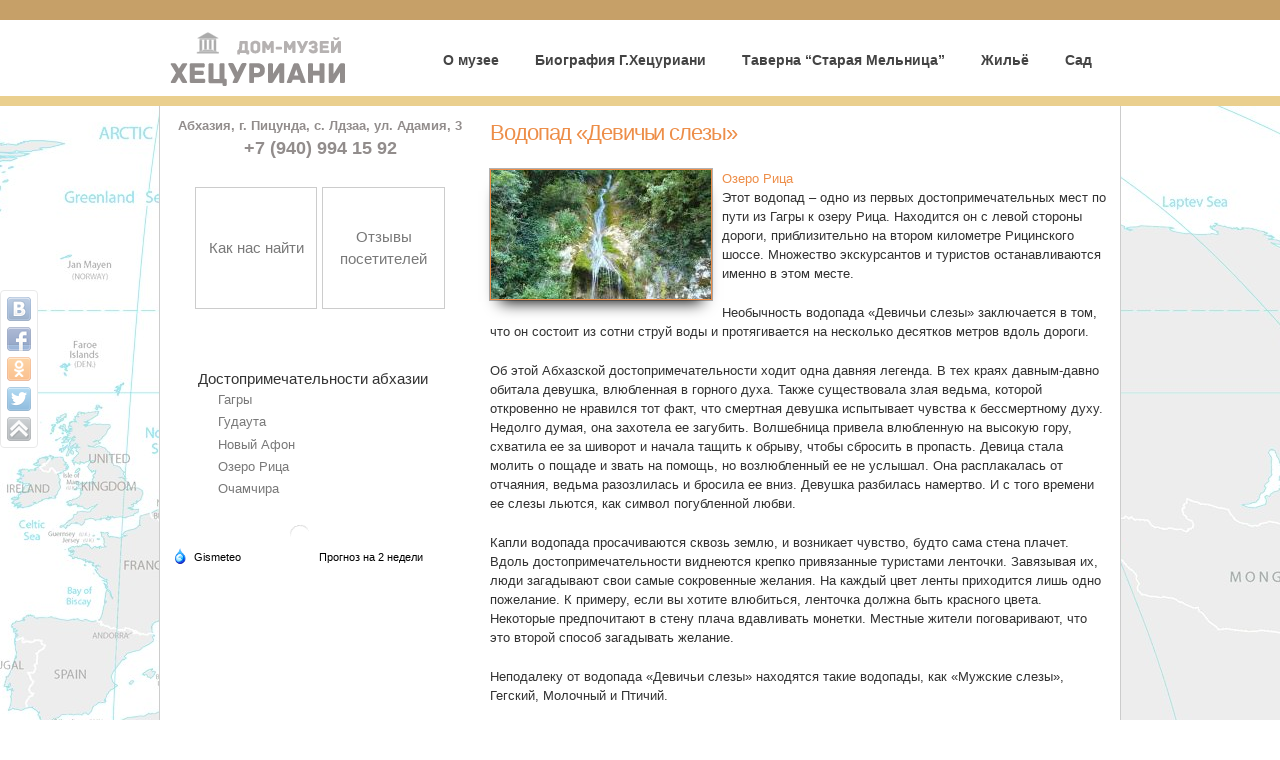

--- FILE ---
content_type: text/html; charset=utf-8
request_url: https://khetsuriani.ru/vodopad-devichi-slezy
body_size: 7913
content:
<!DOCTYPE html>
<html lang="ru" dir="ltr">
<head>
  <meta http-equiv="Content-Type" content="text/html; charset=utf-8" />
<link rel="shortcut icon" href="https://khetsuriani.ru/sites/default/files/favicon.ico" type="image/vnd.microsoft.icon" />
<meta name="description" content="Этот водопад – одно из первых достопримечательных мест по пути из Гагры к озеру Рица. Находится он с левой стороны дороги, приблизительно на втором километре Рицинского шоссе. Множество экскурсантов и туристов останавливаются именно в этом месте.  Необычность водопада «Девичьи слезы» заключается в том, что он состоит из сотни струй воды и протягивается на несколько десятков" />
<meta name="abstract" content="Этот водопад – одно из первых достопримечательных мест по пути из Гагры к озеру Рица. Находится он с левой стороны дороги, приблизительно на втором километре Рицинского шоссе. Множество экскурсантов и туристов останавливаются именно в этом месте.  Необычность водопада «Девичьи слезы» заключается в том, что он состоит из сотни струй воды и протягивается на несколько десятков метров вдоль дороги." />
<meta name="generator" content="Drupal 7 (http://drupal.org)" />
<link rel="canonical" href="https://khetsuriani.ru/vodopad-devichi-slezy" />
<link rel="shortlink" href="https://khetsuriani.ru/node/53" />
  <title>Водопад «Девичьи слезы» | Дом-музей Хецуриани</title>
  <style type="text/css" media="all">
@import url("https://khetsuriani.ru/modules/system/system.base.css?s37a60");
@import url("https://khetsuriani.ru/modules/system/system.menus.css?s37a60");
@import url("https://khetsuriani.ru/modules/system/system.messages.css?s37a60");
@import url("https://khetsuriani.ru/modules/system/system.theme.css?s37a60");
</style>
<style type="text/css" media="all">
@import url("https://khetsuriani.ru/modules/comment/comment.css?s37a60");
@import url("https://khetsuriani.ru/modules/field/theme/field.css?s37a60");
@import url("https://khetsuriani.ru/modules/node/node.css?s37a60");
@import url("https://khetsuriani.ru/modules/user/user.css?s37a60");
@import url("https://khetsuriani.ru/sites/all/modules/views/css/views.css?s37a60");
@import url("https://khetsuriani.ru/sites/all/modules/ckeditor/css/ckeditor.css?s37a60");
</style>
<style type="text/css" media="all">
@import url("https://khetsuriani.ru/sites/all/libraries/colorbox/example3/colorbox.css?s37a60");
@import url("https://khetsuriani.ru/sites/all/modules/ctools/css/ctools.css?s37a60");
@import url("https://khetsuriani.ru/sites/all/modules/nice_menus/css/nice_menus.css?s37a60");
@import url("https://khetsuriani.ru/sites/all/themes/khetsuriani/css/nice_menus_custom.css?s37a60");
@import url("https://khetsuriani.ru/sites/all/modules/yandex_metrics/css/yandex_metrics.css?s37a60");
@import url("https://khetsuriani.ru/sites/all/modules/share42/css/share42.css?s37a60");
</style>
<style type="text/css" media="all">
@import url("https://khetsuriani.ru/sites/all/themes/omega/alpha/css/alpha-reset.css?s37a60");
@import url("https://khetsuriani.ru/sites/all/themes/omega/alpha/css/alpha-mobile.css?s37a60");
@import url("https://khetsuriani.ru/sites/all/themes/omega/alpha/css/alpha-alpha.css?s37a60");
@import url("https://khetsuriani.ru/sites/all/themes/omega/omega/css/formalize.css?s37a60");
@import url("https://khetsuriani.ru/sites/all/themes/omega/omega/css/omega-text.css?s37a60");
@import url("https://khetsuriani.ru/sites/all/themes/omega/omega/css/omega-branding.css?s37a60");
@import url("https://khetsuriani.ru/sites/all/themes/omega/omega/css/omega-menu.css?s37a60");
@import url("https://khetsuriani.ru/sites/all/themes/omega/omega/css/omega-forms.css?s37a60");
@import url("https://khetsuriani.ru/sites/all/themes/omega/omega/css/omega-visuals.css?s37a60");
@import url("https://khetsuriani.ru/sites/all/themes/khetsuriani/css/global.css?s37a60");
</style>
<style type="text/css" media="all">
@import url("https://khetsuriani.ru/sites/all/themes/khetsuriani/css/khetsuriani-alpha-default.css?s37a60");
@import url("https://khetsuriani.ru/sites/all/themes/khetsuriani/css/khetsuriani-alpha-default-normal.css?s37a60");
@import url("https://khetsuriani.ru/sites/all/themes/omega/alpha/css/grid/alpha_default/normal/alpha-default-normal-12.css?s37a60");
@import url("https://khetsuriani.ru/sites/all/themes/omega/alpha/css/grid/alpha_default/normal/alpha-default-normal-24.css?s37a60");
</style>
  <script type="text/javascript" src="https://khetsuriani.ru/sites/all/modules/jquery_update/replace/jquery/1.8/jquery.min.js?v=1.8.3"></script>
<script type="text/javascript" src="https://khetsuriani.ru/misc/jquery-extend-3.4.0.js?v=1.8.3"></script>
<script type="text/javascript" src="https://khetsuriani.ru/misc/jquery-html-prefilter-3.5.0-backport.js?v=1.8.3"></script>
<script type="text/javascript" src="https://khetsuriani.ru/misc/jquery.once.js?v=1.2"></script>
<script type="text/javascript" src="https://khetsuriani.ru/misc/drupal.js?s37a60"></script>
<script type="text/javascript" src="https://khetsuriani.ru/sites/all/modules/nice_menus/js/jquery.bgiframe.js?v=2.1"></script>
<script type="text/javascript" src="https://khetsuriani.ru/sites/all/modules/nice_menus/js/jquery.hoverIntent.js?v=0.5"></script>
<script type="text/javascript" src="https://khetsuriani.ru/sites/all/modules/nice_menus/js/superfish.js?v=1.4.8"></script>
<script type="text/javascript" src="https://khetsuriani.ru/sites/all/modules/nice_menus/js/nice_menus.js?v=1.0"></script>
<script type="text/javascript" src="https://khetsuriani.ru/sites/all/libraries/colorbox/jquery.colorbox-min.js?s37a60"></script>
<script type="text/javascript" src="https://khetsuriani.ru/sites/all/modules/colorbox/js/colorbox.js?s37a60"></script>
<script type="text/javascript" src="https://khetsuriani.ru/sites/all/themes/khetsuriani/js/jquery.bxslider/jquery.bxslider.min.js?s37a60"></script>
<script type="text/javascript" src="https://khetsuriani.ru/sites/all/themes/khetsuriani/js/jquery.zoom.min.js?s37a60"></script>
<script type="text/javascript" src="https://khetsuriani.ru/sites/all/themes/omega/omega/js/jquery.formalize.js?s37a60"></script>
<script type="text/javascript" src="https://khetsuriani.ru/sites/all/themes/omega/omega/js/omega-mediaqueries.js?s37a60"></script>
<script type="text/javascript">
<!--//--><![CDATA[//><!--
jQuery.extend(Drupal.settings, {"basePath":"\/","pathPrefix":"","setHasJsCookie":0,"ajaxPageState":{"theme":"khetsuriani","theme_token":"M4uE7cmiddsB97ZAu6Mlt5UpMGNvwHbyL0nXbxfgJLQ","js":{"sites\/all\/libraries\/share42\/share42.js":1,"sites\/all\/modules\/jquery_update\/replace\/jquery\/1.8\/jquery.min.js":1,"misc\/jquery-extend-3.4.0.js":1,"misc\/jquery-html-prefilter-3.5.0-backport.js":1,"misc\/jquery.once.js":1,"misc\/drupal.js":1,"sites\/all\/modules\/nice_menus\/js\/jquery.bgiframe.js":1,"sites\/all\/modules\/nice_menus\/js\/jquery.hoverIntent.js":1,"sites\/all\/modules\/nice_menus\/js\/superfish.js":1,"sites\/all\/modules\/nice_menus\/js\/nice_menus.js":1,"sites\/all\/libraries\/colorbox\/jquery.colorbox-min.js":1,"sites\/all\/modules\/colorbox\/js\/colorbox.js":1,"sites\/all\/themes\/khetsuriani\/js\/jquery.bxslider\/jquery.bxslider.min.js":1,"sites\/all\/themes\/khetsuriani\/js\/jquery.zoom.min.js":1,"sites\/all\/themes\/omega\/omega\/js\/jquery.formalize.js":1,"sites\/all\/themes\/omega\/omega\/js\/omega-mediaqueries.js":1},"css":{"modules\/system\/system.base.css":1,"modules\/system\/system.menus.css":1,"modules\/system\/system.messages.css":1,"modules\/system\/system.theme.css":1,"modules\/comment\/comment.css":1,"modules\/field\/theme\/field.css":1,"modules\/node\/node.css":1,"modules\/user\/user.css":1,"sites\/all\/modules\/views\/css\/views.css":1,"sites\/all\/modules\/ckeditor\/css\/ckeditor.css":1,"sites\/all\/libraries\/colorbox\/example3\/colorbox.css":1,"sites\/all\/modules\/ctools\/css\/ctools.css":1,"sites\/all\/modules\/nice_menus\/css\/nice_menus.css":1,"sites\/all\/themes\/khetsuriani\/css\/nice_menus_custom.css":1,"sites\/all\/modules\/yandex_metrics\/css\/yandex_metrics.css":1,"sites\/all\/modules\/share42\/css\/share42.css":1,"sites\/all\/themes\/omega\/alpha\/css\/alpha-reset.css":1,"sites\/all\/themes\/omega\/alpha\/css\/alpha-mobile.css":1,"sites\/all\/themes\/omega\/alpha\/css\/alpha-alpha.css":1,"sites\/all\/themes\/omega\/omega\/css\/formalize.css":1,"sites\/all\/themes\/omega\/omega\/css\/omega-text.css":1,"sites\/all\/themes\/omega\/omega\/css\/omega-branding.css":1,"sites\/all\/themes\/omega\/omega\/css\/omega-menu.css":1,"sites\/all\/themes\/omega\/omega\/css\/omega-forms.css":1,"sites\/all\/themes\/omega\/omega\/css\/omega-visuals.css":1,"sites\/all\/themes\/khetsuriani\/css\/jquery.bxslider.css":1,"sites\/all\/themes\/khetsuriani\/css\/global.css":1,"normal::sites\/all\/themes\/khetsuriani\/css\/khetsuriani-alpha-default.css":1,"normal::sites\/all\/themes\/khetsuriani\/css\/khetsuriani-alpha-default-normal.css":1,"sites\/all\/themes\/omega\/alpha\/css\/grid\/alpha_default\/normal\/alpha-default-normal-12.css":1,"sites\/all\/themes\/omega\/alpha\/css\/grid\/alpha_default\/normal\/alpha-default-normal-24.css":1}},"colorbox":{"transition":"elastic","speed":"350","opacity":"0.85","slideshow":true,"slideshowAuto":true,"slideshowSpeed":"2500","slideshowStart":"\u041d\u0430\u0447\u0430\u0442\u044c \u0441\u043b\u0430\u0439\u0434\u0448\u043e\u0443","slideshowStop":"\u041e\u0441\u0442\u0430\u043d\u043e\u0432\u0438\u0442\u044c \u0441\u043b\u0430\u0439\u0434\u0448\u043e\u0443","current":"{current} of {total}","previous":"\u00ab Prev","next":"Next \u00bb","close":"Close","overlayClose":true,"returnFocus":true,"maxWidth":"98%","maxHeight":"98%","initialWidth":"300","initialHeight":"250","fixed":true,"scrolling":true,"mobiledetect":true,"mobiledevicewidth":"480px"},"nice_menus_options":{"delay":"800","speed":"normal"},"omega":{"layouts":{"primary":"normal","order":["narrow","normal","wide"],"queries":{"narrow":"all and (min-width: 740px) and (min-device-width: 740px), (max-device-width: 800px) and (min-width: 740px) and (orientation:landscape)","normal":"all and (min-width: 980px) and (min-device-width: 980px), all and (max-device-width: 1024px) and (min-width: 1024px) and (orientation:landscape)","wide":"all and (min-width: 1220px)"}}}});
//--><!]]>
</script>
  <!--[if lt IE 9]><script src="//html5shiv.googlecode.com/svn/trunk/html5.js"></script><![endif]-->
</head>
<body class="html not-front not-logged-in page-node page-node- page-node-53 node-type-sights context-vodopad-devichi-slezy">
  <div id="skip-link">
    <a href="#main-content" class="element-invisible element-focusable">Skip to main content</a>
  </div>
    <div class="page clearfix" id="page">
      <header id="section-header" class="section section-header">
  <div id="zone-branding-wrapper" class="zone-wrapper zone-branding-wrapper clearfix">  <div id="zone-branding" class="zone zone-branding clearfix container-12">
    <div class="grid-3 region region-branding" id="region-branding">
  <div class="region-inner region-branding-inner">
        <div class="branding-data clearfix">
            <div class="logo-img">
        <a href="/" rel="home" title=""><img src="https://khetsuriani.ru/sites/default/files/logo.png" alt="" id="logo" /></a>      </div>
                </div>
          </div>
</div>
<div class="grid-9 region region-menu" id="region-menu">
  <div class="region-inner region-menu-inner">
        <div class="block block-nice-menus block-1 block-nice-menus-1 odd block-without-title" id="block-nice-menus-1">
  <div class="block-inner clearfix">
            
    <div class="content clearfix">
      <ul class="nice-menu nice-menu-down nice-menu-main-menu" id="nice-menu-1"><li class="menu-256 menu-path-front first odd "><a href="/" title="">О музее</a></li>
<li class="menu-257 menu-path-node-7  even "><a href="/biografiya-ghecuriani">Биография Г.Хецуриани</a></li>
<li class="menu-319 menu-path-node-18  odd "><a href="/taverna-staraya-melnica">Таверна “Старая Мельница”</a></li>
<li class="menu-263 menu-path-node-13  even "><a href="/zhilyo">Жильё</a></li>
<li class="menu-264 menu-path-node-14  odd last"><a href="/sad">Сад</a></li>
</ul>
    </div>
  </div>
</div>
  </div>
</div>
  </div>
</div></header>
  
      <section id="section-content" class="section section-content">
  <div id="zone-content-wrapper" class="zone-wrapper zone-content-wrapper clearfix">  <div id="zone-content" class="zone zone-content clearfix container-24">
            <aside class="grid-8 region region-sidebar-first" id="region-sidebar-first">
  <div class="region-inner region-sidebar-first-inner">
    <div class="block block-block block-3 block-block-3 odd block-without-title" id="block-block-3">
  <div class="block-inner clearfix">
            
    <div class="content clearfix">
      <p class="rtecenter"><span style="color:#928d8c"><span style="font-size:13px"><strong>Абхазия, г. Пицунда, с.&nbsp;Лдзаа, ул. Адамия, 3</strong></span><br />
<strong><span style="font-size:18px">+7 (940) 994 15 92</span></strong></span></p>

<table align="center" border="1" cellpadding="1" cellspacing="1" id="maintable" style="margin:auto; width:260px">
	<tbody>
		<tr>
			<td id="tdmaintable1" class="rtecenter"><a href="/node/6">Как нас найти</a></td>
			<td id="tdmaintable2" class="rtecenter"><a href="/node/15">Отзывы посетителей</a></td>
		</tr>
	</tbody>
</table>

<p>&nbsp;</p>

    </div>
  </div>
</div>
<section class="block block-views block-second-menu-block block-views-second-menu-block even" id="block-views-second-menu-block">
  <div class="block-inner clearfix">
              <div class="block-title">Достопримечательности абхазии </div>
        
    <div class="content clearfix">
      <div class="view view-second-menu view-id-second_menu view-display-id-block view-dom-id-8631ed4bc31640361a5b1f954401f1f0">
        
  
  
      <div class="view-content">
      <div class="item-list">    <ul>          <li class="views-row views-row-1 views-row-odd views-row-first">  
  <div class="views-field views-field-name">        <span class="field-content"><a href="/region/gagry">Гагры</a></span>  </div></li>
          <li class="views-row views-row-2 views-row-even">  
  <div class="views-field views-field-name">        <span class="field-content"><a href="/region/gudauta">Гудаута</a></span>  </div></li>
          <li class="views-row views-row-3 views-row-odd">  
  <div class="views-field views-field-name">        <span class="field-content"><a href="/region/novyy-afon">Новый Афон</a></span>  </div></li>
          <li class="views-row views-row-4 views-row-even">  
  <div class="views-field views-field-name">        <span class="field-content"><a href="/region/ozero-rica">Озеро Рица</a></span>  </div></li>
          <li class="views-row views-row-5 views-row-odd views-row-last">  
  <div class="views-field views-field-name">        <span class="field-content"><a href="/region/ochamchira">Очамчира</a></span>  </div></li>
      </ul></div>    </div>
  
  
  
  
  
  
</div>    </div>
  </div>
</section>
<div class="block block-block block-7 block-block-7 odd block-without-title" id="block-block-7">
  <div class="block-inner clearfix">
            
    <div class="content clearfix">
      <!-- Gismeteo informer START -->
<link rel="stylesheet" type="text/css" href="https://ost1.gismeteo.ru/assets/flat-ui/legacy/css/informer.min.css">
<div id="gsInformerID-S3856DbeUbg6Bc" class="gsInformer" style="width:260px;height:226px">
    <div class="gsIContent">
        <div id="cityLink">
                <img src="https://ost1.gismeteo.ru/assets/flat-ui/img/gisloader.svg" width="24" height="24" alt="Погода в Пицунде">
            </div>
        <div class="gsLinks">
            <table>
                <tr>
                    <td>
                        <div class="leftCol">
                                <img alt="Погода" src="https://ost1.gismeteo.ru/assets/flat-ui/img/logo-mini2.png" align="middle" border="0" width="11" height="16" />
                                <img src="https://ost1.gismeteo.ru/assets/flat-ui/img/informer/gismeteo.svg" border="0" align="middle" style="left: 5px; top:1px">
                            </div>
                            <div class="rightCol">
                                    <img src="https://ost1.gismeteo.ru/assets/flat-ui/img/informer/forecast-2weeks.ru.svg" border="0" align="middle" style="top:auto" alt="Погода в Пицунде на 2 недели">
                            </div>
                        </td>
                </tr>
            </table>
        </div>
    </div>
</div>
<script async src="https://www.gismeteo.ru/api/informer/getinformer/?hash=S3856DbeUbg6Bc"></script>
<!-- Gismeteo informer END -->    </div>
  </div>
</div>
  </div>
</aside>
<div class="grid-16 region region-content" id="region-content">
  <div class="region-inner region-content-inner">
    <a id="main-content"></a>
                <h1 class="title" id="page-title">Водопад «Девичьи слезы»</h1>
                        <div class="block block-system block-main block-system-main odd block-without-title" id="block-system-main">
  <div class="block-inner clearfix">
            
    <div class="content clearfix">
      <article class="node node-sights node-published node-not-promoted node-not-sticky author-1 odd clearfix" id="node-sights-53">
          
  <div class="content clearfix">
    <div class="field field-name-field-image field-type-image field-label-hidden"><div class="field-items"><div class="field-item even"><a href="https://khetsuriani.ru/sites/default/files/custom_files/sights/11402_603x354.jpg" title="Водопад «Девичьи слезы»" class="colorbox" data-colorbox-gallery="gallery-node-53-0pGfgAo-Qbg" data-cbox-img-attrs="{&quot;title&quot;: &quot;&quot;, &quot;alt&quot;: &quot;&quot;}"><img src="https://khetsuriani.ru/sites/default/files/styles/medium/public/custom_files/sights/11402_603x354.jpg?itok=3vERr6wS" width="220" height="129" alt="" title="" /></a></div></div></div><div class="field field-name-field-region field-type-taxonomy-term-reference field-label-hidden"><div class="field-items"><div class="field-item even"><a href="/region/ozero-rica">Озеро Рица</a></div></div></div><div class="field field-name-body field-type-text-with-summary field-label-hidden"><div class="field-items"><div class="field-item even"><p>Этот водопад – одно из первых достопримечательных мест по пути из Гагры к озеру Рица. Находится он с левой стороны дороги, приблизительно на втором километре Рицинского шоссе. Множество экскурсантов и туристов останавливаются именно в этом месте. </p>
<p>Необычность водопада «Девичьи слезы» заключается в том, что он состоит из сотни струй воды и протягивается на несколько десятков метров вдоль дороги.</p>
<p>Об этой Абхазской достопримечательности ходит одна давняя легенда. В тех краях давным-давно обитала девушка, влюбленная в горного духа. Также существовала злая ведьма, которой откровенно не нравился тот факт, что смертная девушка испытывает чувства к бессмертному духу. Недолго думая, она захотела ее загубить. Волшебница привела влюбленную на высокую гору, схватила ее за шиворот и начала тащить к обрыву, чтобы сбросить в пропасть. Девица стала молить о пощаде и звать на помощь, но возлюбленный ее не услышал. Она расплакалась от отчаяния, ведьма разозлилась и бросила ее вниз. Девушка разбилась намертво. И с того времени ее слезы льются, как символ погубленной любви.</p>
<p>Капли водопада просачиваются сквозь землю, и возникает чувство, будто сама стена плачет. Вдоль достопримечательности виднеются крепко привязанные туристами ленточки. Завязывая их, люди загадывают свои самые сокровенные желания. На каждый цвет ленты приходится лишь одно пожелание. К примеру, если вы хотите влюбиться, ленточка должна быть красного цвета. Некоторые предпочитают в стену плача вдавливать монетки. Местные жители поговаривают, что это второй способ загадывать желание.</p>
<p>Неподалеку от водопада «Девичьи слезы» находятся такие водопады, как «Мужские слезы», Гегский, Молочный и Птичий.</p>
<p>Как можно попасть на это сказочное место?</p>
<p>От Гагры до водопада примерно 40 километров. Общественные транспортные средства не ездят в тех окраинах. Но если вы приехали на курорт, всегда можно заказать экскурсионный тур либо вызвать такси. Если вы запланировали добраться туда на собственной машине, стоит учесть погодные условия, поскольку вам предстоит езда по крутой горной трассе. </p>
</div></div></div><div class="field field-name-field-image-gallery field-type-image field-label-hidden"><div class="field-items"><div class="field-item even"><a href="https://khetsuriani.ru/sites/default/files/custom_files/sights/gallery/4431271_0.jpg" title="Водопад «Девичьи слезы»" class="colorbox" data-colorbox-gallery="gallery-node-53-0pGfgAo-Qbg" data-cbox-img-attrs="{&quot;title&quot;: &quot;&quot;, &quot;alt&quot;: &quot;&quot;}"><img src="https://khetsuriani.ru/sites/default/files/styles/for_gallery/public/custom_files/sights/gallery/4431271_0.jpg?itok=ZtAJaApx" width="135" height="76" alt="" title="" /></a></div><div class="field-item odd"><a href="https://khetsuriani.ru/sites/default/files/custom_files/sights/gallery/vodopad_devichi_slezy_v_abhazii_1.jpg" title="Водопад «Девичьи слезы»" class="colorbox" data-colorbox-gallery="gallery-node-53-0pGfgAo-Qbg" data-cbox-img-attrs="{&quot;title&quot;: &quot;&quot;, &quot;alt&quot;: &quot;&quot;}"><img src="https://khetsuriani.ru/sites/default/files/styles/for_gallery/public/custom_files/sights/gallery/vodopad_devichi_slezy_v_abhazii_1.jpg?itok=ytopz2gW" width="135" height="76" alt="" title="" /></a></div><div class="field-item even"><a href="https://khetsuriani.ru/sites/default/files/custom_files/sights/gallery/vodopad_devichi_slezy_v_abhazii_3.jpg" title="Водопад «Девичьи слезы»" class="colorbox" data-colorbox-gallery="gallery-node-53-0pGfgAo-Qbg" data-cbox-img-attrs="{&quot;title&quot;: &quot;&quot;, &quot;alt&quot;: &quot;&quot;}"><img src="https://khetsuriani.ru/sites/default/files/styles/for_gallery/public/custom_files/sights/gallery/vodopad_devichi_slezy_v_abhazii_3.jpg?itok=ztghcG4t" width="135" height="76" alt="" title="" /></a></div><div class="field-item odd"><a href="https://khetsuriani.ru/sites/default/files/custom_files/sights/gallery/vodopad_devichi_slezy_v_abhazii_6.jpg" title="Водопад «Девичьи слезы»" class="colorbox" data-colorbox-gallery="gallery-node-53-0pGfgAo-Qbg" data-cbox-img-attrs="{&quot;title&quot;: &quot;&quot;, &quot;alt&quot;: &quot;&quot;}"><img src="https://khetsuriani.ru/sites/default/files/styles/for_gallery/public/custom_files/sights/gallery/vodopad_devichi_slezy_v_abhazii_6.jpg?itok=o3cwSsbW" width="135" height="76" alt="" title="" /></a></div><div class="field-item even"><a href="https://khetsuriani.ru/sites/default/files/custom_files/sights/gallery/picunda-vodopad.jpg" title="Водопад «Девичьи слезы»" class="colorbox" data-colorbox-gallery="gallery-node-53-0pGfgAo-Qbg" data-cbox-img-attrs="{&quot;title&quot;: &quot;&quot;, &quot;alt&quot;: &quot;&quot;}"><img src="https://khetsuriani.ru/sites/default/files/styles/for_gallery/public/custom_files/sights/gallery/picunda-vodopad.jpg?itok=AwW56yy-" width="135" height="76" alt="" title="" /></a></div></div></div>  </div>

  <div class="clearfix">
          <nav class="links node-links clearfix"></nav>
    
      </div>
</article>
    </div>
  </div>
</div>
<div class="block block-featured-content block-2 block-featured-content-2 even block-without-title" id="block-featured-content-2">
  <div class="block-inner clearfix">
            
    <div class="content clearfix">
      <div class="featured-content-block featured-content-block-2 featured-content-block-filter">
        <div class="featured-content-block-content">
                  <article class="node node-sights node-teaser node-published node-not-promoted node-not-sticky author-1 odd clearfix" id="node-sights-29">
        <header>
    <h2 class="node-title"><a href="/kolonnada-na-naberezhnoy-suhuma" title="Колоннада на набережной Сухума">Колоннада на набережной Сухума</a></h2>
  </header>
      
  <div class="content clearfix">
    <div class="field field-name-field-image field-type-image field-label-hidden"><div class="field-items"><div class="field-item even"><a href="/kolonnada-na-naberezhnoy-suhuma"><img src="https://khetsuriani.ru/sites/default/files/styles/for_gallery/public/custom_files/sights/2195.jpg?itok=wOmbPu-6" width="135" height="76" alt="" /></a></div></div></div>  </div>

  <div class="clearfix">
          <nav class="links node-links clearfix"><ul class="links inline"><li class="node-readmore first last"><a href="/kolonnada-na-naberezhnoy-suhuma" rel="tag" title="Колоннада на набережной Сухума">Read more<span class="element-invisible"> about Колоннада на набережной Сухума</span></a></li></ul></nav>
    
      </div>
</article>
            <article class="node node-sights node-teaser node-published node-not-promoted node-not-sticky author-1 even clearfix" id="node-sights-62">
        <header>
    <h2 class="node-title"><a href="/adzharskie-vodopady" title="Аджарские водопады">Аджарские водопады</a></h2>
  </header>
      
  <div class="content clearfix">
    <div class="field field-name-field-image field-type-image field-label-hidden"><div class="field-items"><div class="field-item even"><a href="/adzharskie-vodopady"><img src="https://khetsuriani.ru/sites/default/files/styles/for_gallery/public/custom_files/sights/001f302f23cc.jpg?itok=7VIwFUpd" width="135" height="76" alt="" /></a></div></div></div>  </div>

  <div class="clearfix">
          <nav class="links node-links clearfix"><ul class="links inline"><li class="node-readmore first last"><a href="/adzharskie-vodopady" rel="tag" title="Аджарские водопады">Read more<span class="element-invisible"> about Аджарские водопады</span></a></li></ul></nav>
    
      </div>
</article>
            <article class="node node-sights node-teaser node-published node-not-promoted node-not-sticky author-1 odd clearfix" id="node-sights-65">
        <header>
    <h2 class="node-title"><a href="/hram-mokva-h-veka" title="Храм Моква Х века">Храм Моква Х века</a></h2>
  </header>
      
  <div class="content clearfix">
    <div class="field field-name-field-image field-type-image field-label-hidden"><div class="field-items"><div class="field-item even"><a href="/hram-mokva-h-veka"><img src="https://khetsuriani.ru/sites/default/files/styles/for_gallery/public/custom_files/sights/5fcb6b40b3bf52c3ac9c4e0ffc0dd68e.jpg?itok=xYn-i-45" width="135" height="76" alt="" /></a></div></div></div>  </div>

  <div class="clearfix">
          <nav class="links node-links clearfix"><ul class="links inline"><li class="node-readmore first last"><a href="/hram-mokva-h-veka" rel="tag" title="Храм Моква Х века">Read more<span class="element-invisible"> about Храм Моква Х века</span></a></li></ul></nav>
    
      </div>
</article>
            <article class="node node-sights node-teaser node-published node-not-promoted node-not-sticky author-1 even clearfix" id="node-sights-31">
        <header>
    <h2 class="node-title"><a href="/abhazskiy-gos-dramteatr-im-s-chanba" title="Абхазский гос. драмтеатр им. С. Чанба">Абхазский гос. драмтеатр им. С. Чанба</a></h2>
  </header>
      
  <div class="content clearfix">
    <div class="field field-name-field-image field-type-image field-label-hidden"><div class="field-items"><div class="field-item even"><a href="/abhazskiy-gos-dramteatr-im-s-chanba"><img src="https://khetsuriani.ru/sites/default/files/styles/for_gallery/public/custom_files/sights/765-399_13747372535863.jpg?itok=3xz93aCo" width="135" height="76" alt="" /></a></div></div></div>  </div>

  <div class="clearfix">
          <nav class="links node-links clearfix"><ul class="links inline"><li class="node-readmore first last"><a href="/abhazskiy-gos-dramteatr-im-s-chanba" rel="tag" title="Абхазский гос. драмтеатр им. С. Чанба">Read more<span class="element-invisible"> about Абхазский гос. драмтеатр им. С. Чанба</span></a></li></ul></nav>
    
      </div>
</article>
            <article class="node node-sights node-teaser node-published node-not-promoted node-not-sticky author-1 odd clearfix" id="node-sights-26">
        <header>
    <h2 class="node-title"><a href="/suhumskiy-botanicheskiy-sad" title="Сухумский ботанический сад ">Сухумский ботанический сад </a></h2>
  </header>
      
  <div class="content clearfix">
    <div class="field field-name-field-image field-type-image field-label-hidden"><div class="field-items"><div class="field-item even"><a href="/suhumskiy-botanicheskiy-sad"><img src="https://khetsuriani.ru/sites/default/files/styles/for_gallery/public/custom_files/sights/suhumskij-botanicheskij-sad.jpg?itok=ktQM68RE" width="135" height="76" alt="" /></a></div></div></div>  </div>

  <div class="clearfix">
          <nav class="links node-links clearfix"><ul class="links inline"><li class="node-readmore first last"><a href="/suhumskiy-botanicheskiy-sad" rel="tag" title="Сухумский ботанический сад ">Read more<span class="element-invisible"> about Сухумский ботанический сад </span></a></li></ul></nav>
    
      </div>
</article>
            <article class="node node-sights node-teaser node-published node-not-promoted node-not-sticky author-1 even clearfix" id="node-sights-82">
        <header>
    <h2 class="node-title"><a href="/gora-mamdzyshha" title="Гора Мамдзышха">Гора Мамдзышха</a></h2>
  </header>
      
  <div class="content clearfix">
    <div class="field field-name-field-image field-type-image field-label-hidden"><div class="field-items"><div class="field-item even"><a href="/gora-mamdzyshha"><img src="https://khetsuriani.ru/sites/default/files/styles/for_gallery/public/custom_files/sights/13151_603x354.jpg?itok=-W-5Yo7B" width="135" height="76" alt="" /></a></div></div></div>  </div>

  <div class="clearfix">
          <nav class="links node-links clearfix"><ul class="links inline"><li class="node-readmore first last"><a href="/gora-mamdzyshha" rel="tag" title="Гора Мамдзышха">Read more<span class="element-invisible"> about Гора Мамдзышха</span></a></li></ul></nav>
    
      </div>
</article>
          </div>
        </div>
    </div>
  </div>
</div>
      </div>
</div>
  </div>
</div></section>
  
      <footer id="section-footer" class="section section-footer">
  <div id="zone-footer-wrapper" class="zone-wrapper zone-footer-wrapper clearfix">  <div id="zone-footer" class="zone zone-footer clearfix container-12">
    <div class="grid-12 region region-footer-second" id="region-footer-second">
  <div class="region-inner region-footer-second-inner">
    <div class="block block-block block-4 block-block-4 odd block-without-title" id="block-block-4">
  <div class="block-inner clearfix">
            
    <div class="content clearfix">
      <p class="rtecenter">Копирование любого текста и изображений с сайта разрешено только с указанием источника - <a href="http://khetsuriani.ru/">http://khetsuriani.ru/</a></p>
    </div>
  </div>
</div>
<div class="block block-share42 block-share42 block-share42-share42 even block-without-title" id="block-share42-share42">
  <div class="block-inner clearfix">
            
    <div class="content clearfix">
      <div class="share42init" data-url="https://khetsuriani.ru/vodopad-devichi-slezy" data-title="Водопад «Девичьи слезы»" data-path="/sites/all/libraries/share42/" data-top1="0" data-top2="0" data-margin="0"></div>
    </div>
  </div>
</div>
<div class="block block-block block-14 block-block-14 odd block-without-title" id="block-block-14">
  <div class="block-inner clearfix">
            
    <div class="content clearfix">
      <!-- Yandex.Metrika counter -->
<script type="text/javascript">
(function (d, w, c) {
    (w[c] = w[c] || []).push(function() {
        try {
            w.yaCounter27882600 = new Ya.Metrika({id:27882600,
                    webvisor:true,
                    clickmap:true,
                    accurateTrackBounce:true});
        } catch(e) { }
    });

    var n = d.getElementsByTagName("script")[0],
        s = d.createElement("script"),
        f = function () { n.parentNode.insertBefore(s, n); };
    s.type = "text/javascript";
    s.async = true;
    s.src = (d.location.protocol == "https:" ? "https:" : "http:") + "//mc.yandex.ru/metrika/watch.js";

    if (w.opera == "[object Opera]") {
        d.addEventListener("DOMContentLoaded", f, false);
    } else { f(); }
})(document, window, "yandex_metrika_callbacks");
</script>
<noscript><div><img src="//mc.yandex.ru/watch/27882600" style="position:absolute; left:-9999px;" alt="" /></div></noscript>
<!-- /Yandex.Metrika counter -->    </div>
  </div>
</div>
  </div>
</div>
  </div>
</div></footer>
  </div>
  <div class="region region-page-bottom" id="region-page-bottom">
  <div class="region-inner region-page-bottom-inner">
    <div class="ym-counter"><!-- Yandex.Metrika counter -->
<script type="text/javascript" >
   (function(m,e,t,r,i,k,a){m[i]=m[i]||function(){(m[i].a=m[i].a||[]).push(arguments)};
   m[i].l=1*new Date();k=e.createElement(t),a=e.getElementsByTagName(t)[0],k.async=1,k.src=r,a.parentNode.insertBefore(k,a)})
   (window, document, "script", "https://mc.yandex.ru/metrika/tag.js", "ym");

   ym(56244943, "init", {
        clickmap:true,
        trackLinks:true,
        accurateTrackBounce:true,
        webvisor:true
   });
</script>
<noscript><div><img src="https://mc.yandex.ru/watch/56244943" style="position:absolute; left:-9999px;" alt="" /></div></noscript>
<!-- /Yandex.Metrika counter --></div>  </div>
</div>
<script type="text/javascript" src="https://khetsuriani.ru/sites/all/libraries/share42/share42.js?s37a60"></script>
</body>
</html>


--- FILE ---
content_type: text/css
request_url: https://khetsuriani.ru/sites/all/themes/khetsuriani/css/nice_menus_custom.css?s37a60
body_size: 734
content:
/******************************
 Global CSS for ALL menu types
******************************/

ul.nice-menu,
ul.nice-menu ul {
  list-style: none;
  padding: 0;
  margin: 0;
}

ul.nice-menu li {
  float: left; /* LTR */
}

ul.nice-menu a {
  padding: 0 18px;
  color: #444;
  font-size: 14px;
  font-weight: bold;
}

ul.nice-menu a.active {
  color: #ed8e49;
}

ul.nice-menu a:hover {
  color: #ed8e49;
       -webkit-transition: 0.5s;
     -moz-transition: 0.5s;
     -o-transition: 0.5s;
     transition: 0.5s;
}

ul.nice-menu ul {
  left: -1px; /* LTR */
  margin-right: 0; /* LTR */
}

ul.nice-menu ul li {
  width: 100%;
}

/******************************
 HORIZONTAL (down) menus
******************************/

ul.nice-menu-down {
  float: right; /* LTR */
  border: 0;
}

ul.nice-menu-down li {

}

ul.nice-menu-down li li {

}

ul.nice-menu-down ul {
  left: 0; /* LTR */
}

ul.nice-menu-down ul li {
  clear: both;
}

ul.nice-menu-down li ul li ul {
  left: 100%; /* LTR */
  top: -1px;
}

ul.nice-menu-down .menuparent a {
  padding-right: 15px; /* LTR */
}

ul.nice-menu-down li.menuparent {
  background: url("../images/arrow-down.png") right center no-repeat; /* LTR */
}

ul.nice-menu-down li.menuparent:hover {
  background: url("../images/arrow-down.png") right center no-repeat; /* LTR */
}

ul.nice-menu-down li li.menuparent {
  background: url("../images/arrow-right.png") right center no-repeat; /* LTR */
}

ul.nice-menu-down li li.menuparent:hover {
  background: url("../images/arrow-right.png") right center no-repeat; /* LTR */
}

#header-region ul.nice-menu-down li ul li ul {
  left: 100%; /* LTR */
  top: -1px;
}

#header-region ul.nice-menu-down li.menuparent {
  background: #eee url("../images/arrow-down.png") right center no-repeat; /* LTR */
}

#header-region ul.nice-menu-down li.menuparent:hover {
  background: #ccc url("../images/arrow-down.png") right center no-repeat; /* LTR */
}

#header-region ul.nice-menu-down li li.menuparent {
  background: #eee url("../images/arrow-right.png") right center no-repeat; /* LTR */
}

#header-region ul.nice-menu-down li li.menuparent:hover {
  background: #ccc url("../images/arrow-right.png") right center no-repeat; /* LTR */
}

#nice-menu-1 {
  padding-top: 22px;
}

#nice-menu-1 .menuparent ul {
  -webkit-box-shadow: 2px 2px 5px 0px rgba(50, 50, 50, 0.75);
  -moz-box-shadow:    2px 2px 5px 0px rgba(50, 50, 50, 0.75);
  box-shadow:         2px 2px 5px 0px rgba(50, 50, 50, 0.75);
  width: 225px;
  margin-top: 29px;
}

#nice-menu-1 .menuparent ul li {
  background-color: rgba(255,255,255, 0.9);
}

#nice-menu-1 .menuparent ul li:hover {
  background-color: rgba(255,255,255, 1);
}

#nice-menu-1 .menuparent ul li a {
  padding-top: 7px;
  padding-bottom: 7px;
  text-align: right;
  color: #7C7C7C;
}

#nice-menu-1 .menuparent ul li a:hover {
  color: #ed8e49;
}

--- FILE ---
content_type: text/css
request_url: https://khetsuriani.ru/sites/all/modules/share42/css/share42.css?s37a60
body_size: 676
content:
/* START: share42 block */
.block-share42 {
  margin: 0 !important;
  padding: 0 !important;
  border: none !important;
}
.block-share42 .content {
  margin: 0 !important;
  padding: 0 !important;
  border: none !important;
}
/* END: share42 block */

/* START: share42 panel */
#share42 {
  padding: 6px 6px 0;
  background: #FFF;
  border: 1px solid #E9E9E9;
  border-radius: 4px;
  -moz-border-radius: 4px;
  z-index: 50 !important;
}
#share42:hover {
  background: #F6F6F6;
  border: 1px solid #D4D4D4;
  box-shadow: 0 0 5px #DDD;
  -webkit-box-shadow: 0 0 5px #DDD;
  -moz-box-shadow: 0 0 5px #DDD;
}
#share42 a {
  opacity: 0.5;
}
#share42:hover a {
  opacity: 0.7;
}
#share42 a:hover {
  opacity: 1;
}
#share42 img {
  margin: 0 !important;
  padding: 0 !important;
  border: none !important;
}
/* END: share42 panel */

/* START: share42 counters */
#share42 a {
  position:relative;
}
#share42 a span {
  display: none;
  position: absolute;
  z-index: 10;
  top: 0;
  left: 100%;
  height: 19px;
  margin-left: 5px;
  padding: 0 5px;
  background: #FFF;
  border-radius: 4px;
  border: 1px solid #AAA;
  box-shadow: 0 0 5px rgba(0,0,0,0.25);
  text-align: center;
  color: #666;
  font: 12px/20px Arial, sans-serif;
}
#share42 a:hover span {
  display: block;
}
#share42 a span:before {
  content: '';
  position: absolute;
  top: 50%;
  left: -5px;
  margin-top: -3px;
  width: 5px;
  height: 7px;
  background: url([data-uri]) no-repeat;
}
/* END: share42 counters */


--- FILE ---
content_type: text/css
request_url: https://khetsuriani.ru/sites/all/themes/khetsuriani/css/global.css?s37a60
body_size: 2518
content:
body {
  font: 13px/1.5 Arial, "Helvetica CY", "Nimbus Sans L", sans-serif;
  color: #333;
}

a:link, a:visited {
  color: #797979;
  text-decoration: none;
}

a:hover,
a:active,
a.active {
  color: #ed8e49;
  text-decoration: none;
         -webkit-transition: 0.5s;
     -moz-transition: 0.5s;
     -o-transition: 0.5s;
     transition: 0.5s;
}

h1, h2, h3, h4, h5, h6 {
  font-family: Arial, "Helvetica CY", "Nimbus Sans L", sans-serif;
  font-weight: bold;
}

h1 {
  font-size: 22px;
  text-align: left;
  color: #ed8e49;
  font-weight: normal;
}

h2 {
  font-size: 15px;
}

h1.site-name,
h2.site-name {
  font-size: 16px;
}

div.block-title {
  font-size: 15px;
}

h2.node-title {
  font-size: 13px;
}

h3,h4 {
  font-size: 12px;
}

h5,h6 {
  font-size: 11px;
}

table, td {
  border: 1px solid #CCC;
}

tr:hover td,  tr.even:hover td.active,  tr.odd:hover td.active {
  background: none;
}

table.t, .t tbody, .t tfoot, .t thead, .t tr, .t th, .t td {
  border: none;
}

					/* sticky footer */
html, body {height: 100%; margin: 0;}
#page {display: table; width: 100%;}
html>/**/body #page {height: 100%;}
*:first-child+html #page {height: auto;}
.section {display: table-row;}
html>/**/body .section-content {height: 100%;}
*:first-child+html body .section-content {height: auto;}


 					/*share42*/

#share42 {
  left: 0;
  top: 50%!important;
  margin-top: -70px;
}

.block-share42 {
  margin: 0 !important;
  padding: 0 !important;
  border: none !important;
}

.block-share42 .content {
  margin: 0 !important;
  padding: 0 !important;
  border: none !important;
}

#share42 {
  padding: 6px 6px 0;
  background: #FFF;
  border: 1px solid #E9E9E9;
  border-radius: 4px;
  -moz-border-radius: 4px;
  z-index: 50 !important;
}

#share42:hover {
  background: #F6F6F6;
  border: 1px solid #D4D4D4;
  box-shadow: 0 0 5px #DDD;
  -webkit-box-shadow: 0 0 5px #DDD;
  -moz-box-shadow: 0 0 5px #DDD;
}

#share42 a {
  opacity: 0.5;
}

#share42:hover a {
  opacity: 0.7;
}

#share42 a:hover {
  opacity: 1;
}

#share42 img {
  margin: 0 !important;
  padding: 0 !important;
  border: none !important;
}

#share42 a {
  position:relative;
}

#share42 a span {
  display: none;
  position: absolute;
  z-index: 10;
  top: 0;
  left: 100%;
  height: 19px;
  margin-left: 5px;
  padding: 0 5px;
  background: #FFF;
  border-radius: 4px;
  border: 1px solid #AAA;
  box-shadow: 0 0 5px rgba(0,0,0,0.25);
  text-align: center;
  color: #666;
  font: 12px/20px Arial, sans-serif;
}

#share42 a:hover span {
  display: block;
}

#share42 a span:before {
  content: '';
  position: absolute;
  top: 50%;
  left: -5px;
  margin-top: -3px;
  width: 5px;
  height: 7px;
  background: url([data-uri]) no-repeat;
}


/* ----------------------------- CUSTOM CSS ------------------------ */

#zone-branding-wrapper {
	border-top: 20px solid #c6a068;
  border-bottom: 10px solid #eacf8e;
}

#zone-branding {
	padding: 10px 0;
}

#zone-header-wrapper {
	background-color: #eed8a6;
	border-bottom: 10px solid #eacf8e;
}

#section-content {
	background: url('../images/bg_cr.jpg') -120px 0;
}

#zone-preface, #zone-content, #zone-postscript {
	background-color: #fff;
	border-left: 1px solid #CCC;
	border-right: 1px solid #CCC;
	padding: 10px 0;
}

#zone-footer-wrapper {
	background-color: #382f25;
	color: #FFF;
	padding: 10px 0;
}

#zone-footer-wrapper a {
	color: #FFF;
}

#zone-footer-wrapper p {
	margin: 0;
}

#block-menu-menu-menu-picunda, #block-menu-menu-menu-abhazia {
	margin: 20px 0;
}

#block-menu-menu-menu-picunda div.block-title, #block-menu-menu-menu-abhazia div.block-title {
	text-align: center;
	border-bottom: 2px solid #797979;
	font-size: 16px;
	margin-bottom: 10px;
}

#block-menu-menu-menu-picunda ul li, #block-menu-menu-menu-abhazia ul li {
  list-style: disc;
}

#block-menu-menu-menu-picunda ul li ul li,
#block-menu-menu-menu-abhazia ul li ul li {
  list-style: none;
}


#block-menu-menu-menu-picunda ul li ul>li:before,
#block-menu-menu-menu-abhazia ul li ul>li:before {
  list-style: none;
  content:'- '
}

#block-menu-menu-menu-picunda ul li, #block-menu-menu-menu-abhazia ul li, #block-block-3 li {
  list-style-position: inside;
	margin: 3px 0 3px 30px;
}

#block-menu-menu-menu-picunda ul li a.active, #block-menu-menu-menu-abhazia ul li a.active, #block-block-3 li a.active {
  color: #ed8e49;

}

#gsInformerID-YbirhrR00IbD56 {
  margin: auto;
}

#maintable {
  border: none;
  border-collapse: separate;
  border-spacing: 5px;
}

#maintable td {
  background-color: #fff;
  width: 120px;
  height: 120px;
  padding: 0px;
  margin: 0px;
}

#maintable a {
  font-size: 15px;
  padding: 41px 0px;
}

#maintable a:hover {
  color: #000;
}

#maintable td#tdmaintable1:hover {
  background: url('../images/map.png') center no-repeat;
           -webkit-transition: 0.5s;
     -moz-transition: 0.5s;
     -o-transition: 0.5s;
     transition: 0.5s;
}

#maintable td#tdmaintable2:hover {
  background: url('../images/reviews.png') center no-repeat;
           -webkit-transition: 0.5s;
     -moz-transition: 0.5s;
     -o-transition: 0.5s;
     transition: 0.5s;
}

#maintable td#tdmaintable3:hover {
  background: url('../images/predlogeniya.png') center no-repeat;
           -webkit-transition: 0.5s;
     -moz-transition: 0.5s;
     -o-transition: 0.5s;
     transition: 0.5s;
}

#maintable td#tdmaintable4:hover {
  background: url('../images/q&a.png') center no-repeat;
           -webkit-transition: 0.5s;
     -moz-transition: 0.5s;
     -o-transition: 0.5s;
     transition: 0.5s;
}

.gallery {
  text-align: center;
}

.gallery img {
  border: 1px solid;
  -webkit-box-shadow: 0 12px 15px -10px rgba(0, 0, 0, 1),0 0 0 1px rgba(0, 0, 0, 0.3);
  -moz-box-shadow: 0 12px 15px -10px rgba(0,0,0,1),0 0 0 1px rgba(0,0,0,.3);
  box-shadow: 0 12px 15px -10px rgba(0, 0, 0, 1),0 0 0 1px rgba(0, 0, 0, 0.3);
  margin: 10px;
}

.content .node a {
  color: #ed8e49;
}

.node .field-name-field-image img,
.field-name-field-image-gallery img {
    border: 1px solid;
  -webkit-box-shadow: 0 12px 15px -10px rgba(0, 0, 0, 1),0 0 0 1px rgba(0, 0, 0, 0.3);
  -moz-box-shadow: 0 12px 15px -10px rgba(0,0,0,1),0 0 0 1px rgba(0,0,0,.3);
  box-shadow: 0 12px 15px -10px rgba(0, 0, 0, 1),0 0 0 1px rgba(0, 0, 0, 0.3);
  margin: 0 10px 10px 0;
}


.node .field-name-field-image img,
.field-name-field-image-gallery img {
  float: left;
}

.field-name-field-image-gallery {
  clear: both;
}

#comment-form .form-item-name {
  display: none;
}

button, input[type="reset"], input[type="submit"], input[type="button"] {
  -webkit-appearance: none;
  -moz-border-radius: 0;
  -webkit-border-radius: 0;
  -moz-background-clip: padding;
  -webkit-background-clip: padding;
  background-clip: padding-box;
  border-radius: 0;
  background: #fff;
  border: 1px solid;
  border-color: #ccc;
  cursor: pointer;
  color: #444;
  font: bold 12px/1.2 Arial, sans-serif;
  outline: 0;
  overflow: visible;
  padding: 3px 10px 4px;
  text-shadow: no-repeat;
  width: auto;
}

.featured-content-block-content article.node {
  display: inline-block;
  float: left;
  margin: 10px;
  width: 185px;
}

.featured-content-block-content {
  text-align: center;
}

.featured-content-block-content .node-readmore {
  display: none;
}

.featured-content-block-content .node-teaser img {
    border: 1px solid;
    -webkit-box-shadow: 0 12px 15px -10px rgba(0, 0, 0, 1),0 0 0 1px rgba(0, 0, 0, 0.3);
    -moz-box-shadow: 0 12px 15px -10px rgba(0,0,0,1),0 0 0 1px rgba(0,0,0,.3);
    box-shadow: 0 12px 15px -10px rgba(0, 0, 0, 1),0 0 0 1px rgba(0, 0, 0, 0.3);
    margin: 10px;
    float: none;
}

.featured-content-block-content h2.node-title {
  margin: 0;
}

#block-block-2 {
  height: 150px;
  overflow: hidden;
}

#cboxSlideshow {
	text-shadow: none;
}

.block-views-second-menu-block {
    padding-top: 15px;
    padding-bottom: 15px;
    padding-left: 28px;
}

.page-node-15 div#comments, .page-node-13 div#comments, .page-node-14 div#comments {
    display: none;
}

.icon150::after {
  content: " - 150р";
  text-shadow: red 1px 1px 0, red -1px -1px 0, red -1px 1px 0, red 1px -1px 0;
  color: #fff;
  font-size: 19px;
}

.view-tax .views-row {
    float:  left;
    width: 180px;
    height: 150px;
    text-align: center;
    margin: 5px;
}

.view-tax {
    margin: 0 auto;
    width: 580px;
    display:  block;
    overflow: hidden;
}


--- FILE ---
content_type: text/css
request_url: https://khetsuriani.ru/sites/all/themes/omega/alpha/css/grid/alpha_default/normal/alpha-default-normal-12.css?s37a60
body_size: 808
content:
/*
 * ==========================================================
 * Grid
 * ==========================================================
 */

.grid-1, .grid-2, .grid-3, .grid-4, .grid-5, .grid-6, .grid-7, .grid-8, .grid-9, .grid-10,
.grid-11, .grid-12 {
  display: inline;
  float: left;
  position: relative;
  margin-left: 10px;
  margin-right: 10px;
}

.push-1, .pull-1, .push-2, .pull-2, .push-3, .pull-3, .push-4, .pull-4,
.push-5, .pull-5, .push-6, .pull-6, .push-7, .pull-7, .push-8, .pull-8,
.push-9, .pull-9, .push-10, .pull-10, .push-11, .pull-11, .push-12, .pull-12 {
  position: relative;
}

/*
 * ==========================================================
 * Alpha - Omega
 * ==========================================================
 */

.alpha {
  margin-left: 0;
}

.omega {
  margin-right: 0;
}

/*
 * ==========================================================
 * Container
 * ==========================================================
 */

body {
  min-width: 960px;
}

.container-12 {
  margin-left: auto;
  margin-right: auto;
  width: 960px;
}

/*
 * ==========================================================
 * Columns
 * ==========================================================
 */

.container-12 .grid-1 {
  width: 60px;
}

.container-12 .grid-2 {
  width: 140px;
}

.container-12 .grid-3 {
  width: 220px;
}

.container-12 .grid-4 {
  width: 300px;
}

.container-12 .grid-5 {
  width: 380px;
}

.container-12 .grid-6 {
  width: 460px;
}

.container-12 .grid-7 {
  width: 540px;
}

.container-12 .grid-8 {
  width: 620px;
}

.container-12 .grid-9 {
  width: 700px;
}

.container-12 .grid-10 {
  width: 780px;
}

.container-12 .grid-11 {
  width: 860px;
}

.container-12 .grid-12 {
  width: 940px;
}

/*
 * ==========================================================
 * Prefix
 * ==========================================================
 */

.container-12 .prefix-1 {
  padding-left: 80px;
}

.container-12 .prefix-2 {
  padding-left: 160px;
}

.container-12 .prefix-3 {
  padding-left: 240px;
}

.container-12 .prefix-4 {
  padding-left: 320px;
}

.container-12 .prefix-5 {
  padding-left: 400px;
}

.container-12 .prefix-6 {
  padding-left: 480px;
}

.container-12 .prefix-7 {
  padding-left: 560px;
}

.container-12 .prefix-8 {
  padding-left: 640px;
}

.container-12 .prefix-9 {
  padding-left: 720px;
}

.container-12 .prefix-10 {
  padding-left: 800px;
}

.container-12 .prefix-11 {
  padding-left: 880px;
}

/*
 * ==========================================================
 * Suffix
 * ==========================================================
 */

.container-12 .suffix-1 {
  padding-right: 80px;
}

.container-12 .suffix-2 {
  padding-right: 160px;
}

.container-12 .suffix-3 {
  padding-right: 240px;
}

.container-12 .suffix-4 {
  padding-right: 320px;
}

.container-12 .suffix-5 {
  padding-right: 400px;
}

.container-12 .suffix-6 {
  padding-right: 480px;
}

.container-12 .suffix-7 {
  padding-right: 560px;
}

.container-12 .suffix-8 {
  padding-right: 640px;
}

.container-12 .suffix-9 {
  padding-right: 720px;
}

.container-12 .suffix-10 {
  padding-right: 800px;
}

.container-12 .suffix-11 {
  padding-right: 880px;
}

/*
 * ==========================================================
 * Push
 * ==========================================================
 */

.container-12 .push-1 {
  left: 80px;
}

.container-12 .push-2 {
  left: 160px;
}

.container-12 .push-3 {
  left: 240px;
}

.container-12 .push-4 {
  left: 320px;
}

.container-12 .push-5 {
  left: 400px;
}

.container-12 .push-6 {
  left: 480px;
}

.container-12 .push-7 {
  left: 560px;
}

.container-12 .push-8 {
  left: 640px;
}

.container-12 .push-9 {
  left: 720px;
}

.container-12 .push-10 {
  left: 800px;
}

.container-12 .push-11 {
  left: 880px;
}

/*
 * ==========================================================
 * Pull
 * ==========================================================
 */

.container-12 .pull-1 {
  left: -80px;
}

.container-12 .pull-2 {
  left: -160px;
}

.container-12 .pull-3 {
  left: -240px;
}

.container-12 .pull-4 {
  left: -320px;
}

.container-12 .pull-5 {
  left: -400px;
}

.container-12 .pull-6 {
  left: -480px;
}

.container-12 .pull-7 {
  left: -560px;
}

.container-12 .pull-8 {
  left: -640px;
}

.container-12 .pull-9 {
  left: -720px;
}

.container-12 .pull-10 {
  left: -800px;
}

.container-12 .pull-11 {
  left: -880px;
}
